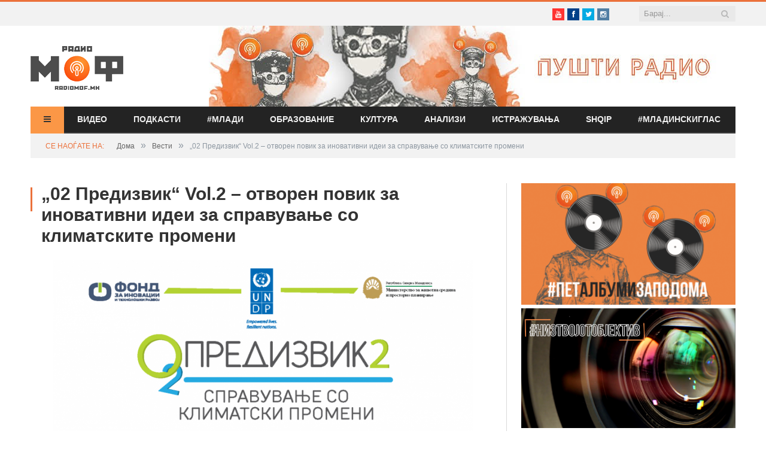

--- FILE ---
content_type: text/html; charset=utf-8
request_url: https://www.google.com/recaptcha/api2/aframe
body_size: 266
content:
<!DOCTYPE HTML><html><head><meta http-equiv="content-type" content="text/html; charset=UTF-8"></head><body><script nonce="GOu2aJwA6eS_xjAPaXphPA">/** Anti-fraud and anti-abuse applications only. See google.com/recaptcha */ try{var clients={'sodar':'https://pagead2.googlesyndication.com/pagead/sodar?'};window.addEventListener("message",function(a){try{if(a.source===window.parent){var b=JSON.parse(a.data);var c=clients[b['id']];if(c){var d=document.createElement('img');d.src=c+b['params']+'&rc='+(localStorage.getItem("rc::a")?sessionStorage.getItem("rc::b"):"");window.document.body.appendChild(d);sessionStorage.setItem("rc::e",parseInt(sessionStorage.getItem("rc::e")||0)+1);localStorage.setItem("rc::h",'1770019967060');}}}catch(b){}});window.parent.postMessage("_grecaptcha_ready", "*");}catch(b){}</script></body></html>